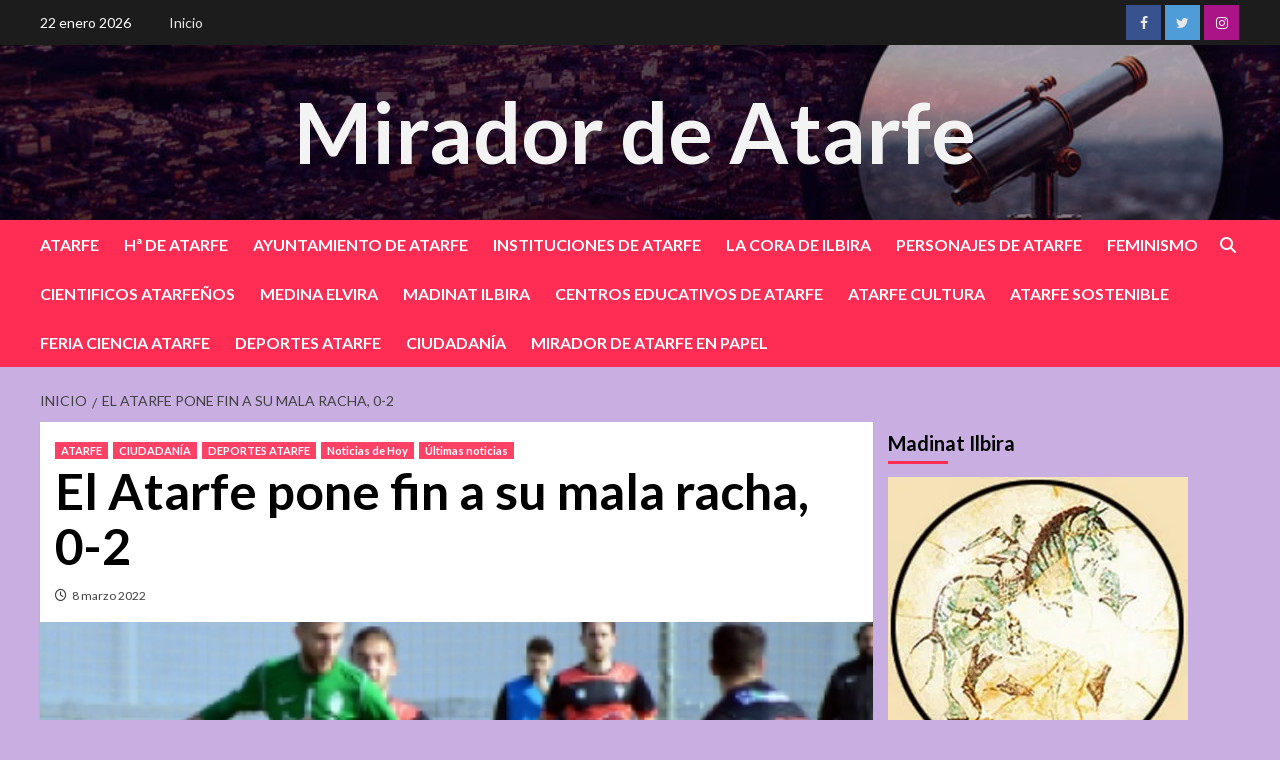

--- FILE ---
content_type: text/html; charset=UTF-8
request_url: https://miradordeatarfe.es/?p=52833
body_size: 68556
content:
<!doctype html>
<html lang="es">
<head>
    <meta charset="UTF-8">
    <meta name="viewport" content="width=device-width, initial-scale=1">
    <link rel="profile" href="http://gmpg.org/xfn/11">

    <title>El Atarfe pone fin a su mala racha, 0-2 &#8211; Mirador de Atarfe</title>
<meta name='robots' content='max-image-preview:large' />
	<style>img:is([sizes="auto" i], [sizes^="auto," i]) { contain-intrinsic-size: 3000px 1500px }</style>
	<link rel='dns-prefetch' href='//stats.wp.com' />
<link rel='dns-prefetch' href='//fonts.googleapis.com' />
<link rel='dns-prefetch' href='//widgets.wp.com' />
<link rel='dns-prefetch' href='//s0.wp.com' />
<link rel='dns-prefetch' href='//0.gravatar.com' />
<link rel='dns-prefetch' href='//1.gravatar.com' />
<link rel='dns-prefetch' href='//2.gravatar.com' />
<link rel='preconnect' href='//i0.wp.com' />
<link rel='preconnect' href='//c0.wp.com' />
<link rel="alternate" type="application/rss+xml" title="Mirador de Atarfe &raquo; Feed" href="https://miradordeatarfe.es/?feed=rss2" />
<link rel="alternate" type="application/rss+xml" title="Mirador de Atarfe &raquo; Feed de los comentarios" href="https://miradordeatarfe.es/?feed=comments-rss2" />
<script type="text/javascript">
/* <![CDATA[ */
window._wpemojiSettings = {"baseUrl":"https:\/\/s.w.org\/images\/core\/emoji\/16.0.1\/72x72\/","ext":".png","svgUrl":"https:\/\/s.w.org\/images\/core\/emoji\/16.0.1\/svg\/","svgExt":".svg","source":{"concatemoji":"https:\/\/miradordeatarfe.es\/wp-includes\/js\/wp-emoji-release.min.js?ver=6.8.2"}};
/*! This file is auto-generated */
!function(s,n){var o,i,e;function c(e){try{var t={supportTests:e,timestamp:(new Date).valueOf()};sessionStorage.setItem(o,JSON.stringify(t))}catch(e){}}function p(e,t,n){e.clearRect(0,0,e.canvas.width,e.canvas.height),e.fillText(t,0,0);var t=new Uint32Array(e.getImageData(0,0,e.canvas.width,e.canvas.height).data),a=(e.clearRect(0,0,e.canvas.width,e.canvas.height),e.fillText(n,0,0),new Uint32Array(e.getImageData(0,0,e.canvas.width,e.canvas.height).data));return t.every(function(e,t){return e===a[t]})}function u(e,t){e.clearRect(0,0,e.canvas.width,e.canvas.height),e.fillText(t,0,0);for(var n=e.getImageData(16,16,1,1),a=0;a<n.data.length;a++)if(0!==n.data[a])return!1;return!0}function f(e,t,n,a){switch(t){case"flag":return n(e,"\ud83c\udff3\ufe0f\u200d\u26a7\ufe0f","\ud83c\udff3\ufe0f\u200b\u26a7\ufe0f")?!1:!n(e,"\ud83c\udde8\ud83c\uddf6","\ud83c\udde8\u200b\ud83c\uddf6")&&!n(e,"\ud83c\udff4\udb40\udc67\udb40\udc62\udb40\udc65\udb40\udc6e\udb40\udc67\udb40\udc7f","\ud83c\udff4\u200b\udb40\udc67\u200b\udb40\udc62\u200b\udb40\udc65\u200b\udb40\udc6e\u200b\udb40\udc67\u200b\udb40\udc7f");case"emoji":return!a(e,"\ud83e\udedf")}return!1}function g(e,t,n,a){var r="undefined"!=typeof WorkerGlobalScope&&self instanceof WorkerGlobalScope?new OffscreenCanvas(300,150):s.createElement("canvas"),o=r.getContext("2d",{willReadFrequently:!0}),i=(o.textBaseline="top",o.font="600 32px Arial",{});return e.forEach(function(e){i[e]=t(o,e,n,a)}),i}function t(e){var t=s.createElement("script");t.src=e,t.defer=!0,s.head.appendChild(t)}"undefined"!=typeof Promise&&(o="wpEmojiSettingsSupports",i=["flag","emoji"],n.supports={everything:!0,everythingExceptFlag:!0},e=new Promise(function(e){s.addEventListener("DOMContentLoaded",e,{once:!0})}),new Promise(function(t){var n=function(){try{var e=JSON.parse(sessionStorage.getItem(o));if("object"==typeof e&&"number"==typeof e.timestamp&&(new Date).valueOf()<e.timestamp+604800&&"object"==typeof e.supportTests)return e.supportTests}catch(e){}return null}();if(!n){if("undefined"!=typeof Worker&&"undefined"!=typeof OffscreenCanvas&&"undefined"!=typeof URL&&URL.createObjectURL&&"undefined"!=typeof Blob)try{var e="postMessage("+g.toString()+"("+[JSON.stringify(i),f.toString(),p.toString(),u.toString()].join(",")+"));",a=new Blob([e],{type:"text/javascript"}),r=new Worker(URL.createObjectURL(a),{name:"wpTestEmojiSupports"});return void(r.onmessage=function(e){c(n=e.data),r.terminate(),t(n)})}catch(e){}c(n=g(i,f,p,u))}t(n)}).then(function(e){for(var t in e)n.supports[t]=e[t],n.supports.everything=n.supports.everything&&n.supports[t],"flag"!==t&&(n.supports.everythingExceptFlag=n.supports.everythingExceptFlag&&n.supports[t]);n.supports.everythingExceptFlag=n.supports.everythingExceptFlag&&!n.supports.flag,n.DOMReady=!1,n.readyCallback=function(){n.DOMReady=!0}}).then(function(){return e}).then(function(){var e;n.supports.everything||(n.readyCallback(),(e=n.source||{}).concatemoji?t(e.concatemoji):e.wpemoji&&e.twemoji&&(t(e.twemoji),t(e.wpemoji)))}))}((window,document),window._wpemojiSettings);
/* ]]> */
</script>
<style id='wp-emoji-styles-inline-css' type='text/css'>

	img.wp-smiley, img.emoji {
		display: inline !important;
		border: none !important;
		box-shadow: none !important;
		height: 1em !important;
		width: 1em !important;
		margin: 0 0.07em !important;
		vertical-align: -0.1em !important;
		background: none !important;
		padding: 0 !important;
	}
</style>
<link rel='stylesheet' id='wp-block-library-css' href='https://c0.wp.com/c/6.8.2/wp-includes/css/dist/block-library/style.min.css' type='text/css' media='all' />
<style id='classic-theme-styles-inline-css' type='text/css'>
/*! This file is auto-generated */
.wp-block-button__link{color:#fff;background-color:#32373c;border-radius:9999px;box-shadow:none;text-decoration:none;padding:calc(.667em + 2px) calc(1.333em + 2px);font-size:1.125em}.wp-block-file__button{background:#32373c;color:#fff;text-decoration:none}
</style>
<link rel='stylesheet' id='mediaelement-css' href='https://c0.wp.com/c/6.8.2/wp-includes/js/mediaelement/mediaelementplayer-legacy.min.css' type='text/css' media='all' />
<link rel='stylesheet' id='wp-mediaelement-css' href='https://c0.wp.com/c/6.8.2/wp-includes/js/mediaelement/wp-mediaelement.min.css' type='text/css' media='all' />
<style id='jetpack-sharing-buttons-style-inline-css' type='text/css'>
.jetpack-sharing-buttons__services-list{display:flex;flex-direction:row;flex-wrap:wrap;gap:0;list-style-type:none;margin:5px;padding:0}.jetpack-sharing-buttons__services-list.has-small-icon-size{font-size:12px}.jetpack-sharing-buttons__services-list.has-normal-icon-size{font-size:16px}.jetpack-sharing-buttons__services-list.has-large-icon-size{font-size:24px}.jetpack-sharing-buttons__services-list.has-huge-icon-size{font-size:36px}@media print{.jetpack-sharing-buttons__services-list{display:none!important}}.editor-styles-wrapper .wp-block-jetpack-sharing-buttons{gap:0;padding-inline-start:0}ul.jetpack-sharing-buttons__services-list.has-background{padding:1.25em 2.375em}
</style>
<style id='global-styles-inline-css' type='text/css'>
:root{--wp--preset--aspect-ratio--square: 1;--wp--preset--aspect-ratio--4-3: 4/3;--wp--preset--aspect-ratio--3-4: 3/4;--wp--preset--aspect-ratio--3-2: 3/2;--wp--preset--aspect-ratio--2-3: 2/3;--wp--preset--aspect-ratio--16-9: 16/9;--wp--preset--aspect-ratio--9-16: 9/16;--wp--preset--color--black: #000000;--wp--preset--color--cyan-bluish-gray: #abb8c3;--wp--preset--color--white: #ffffff;--wp--preset--color--pale-pink: #f78da7;--wp--preset--color--vivid-red: #cf2e2e;--wp--preset--color--luminous-vivid-orange: #ff6900;--wp--preset--color--luminous-vivid-amber: #fcb900;--wp--preset--color--light-green-cyan: #7bdcb5;--wp--preset--color--vivid-green-cyan: #00d084;--wp--preset--color--pale-cyan-blue: #8ed1fc;--wp--preset--color--vivid-cyan-blue: #0693e3;--wp--preset--color--vivid-purple: #9b51e0;--wp--preset--gradient--vivid-cyan-blue-to-vivid-purple: linear-gradient(135deg,rgba(6,147,227,1) 0%,rgb(155,81,224) 100%);--wp--preset--gradient--light-green-cyan-to-vivid-green-cyan: linear-gradient(135deg,rgb(122,220,180) 0%,rgb(0,208,130) 100%);--wp--preset--gradient--luminous-vivid-amber-to-luminous-vivid-orange: linear-gradient(135deg,rgba(252,185,0,1) 0%,rgba(255,105,0,1) 100%);--wp--preset--gradient--luminous-vivid-orange-to-vivid-red: linear-gradient(135deg,rgba(255,105,0,1) 0%,rgb(207,46,46) 100%);--wp--preset--gradient--very-light-gray-to-cyan-bluish-gray: linear-gradient(135deg,rgb(238,238,238) 0%,rgb(169,184,195) 100%);--wp--preset--gradient--cool-to-warm-spectrum: linear-gradient(135deg,rgb(74,234,220) 0%,rgb(151,120,209) 20%,rgb(207,42,186) 40%,rgb(238,44,130) 60%,rgb(251,105,98) 80%,rgb(254,248,76) 100%);--wp--preset--gradient--blush-light-purple: linear-gradient(135deg,rgb(255,206,236) 0%,rgb(152,150,240) 100%);--wp--preset--gradient--blush-bordeaux: linear-gradient(135deg,rgb(254,205,165) 0%,rgb(254,45,45) 50%,rgb(107,0,62) 100%);--wp--preset--gradient--luminous-dusk: linear-gradient(135deg,rgb(255,203,112) 0%,rgb(199,81,192) 50%,rgb(65,88,208) 100%);--wp--preset--gradient--pale-ocean: linear-gradient(135deg,rgb(255,245,203) 0%,rgb(182,227,212) 50%,rgb(51,167,181) 100%);--wp--preset--gradient--electric-grass: linear-gradient(135deg,rgb(202,248,128) 0%,rgb(113,206,126) 100%);--wp--preset--gradient--midnight: linear-gradient(135deg,rgb(2,3,129) 0%,rgb(40,116,252) 100%);--wp--preset--font-size--small: 13px;--wp--preset--font-size--medium: 20px;--wp--preset--font-size--large: 36px;--wp--preset--font-size--x-large: 42px;--wp--preset--spacing--20: 0.44rem;--wp--preset--spacing--30: 0.67rem;--wp--preset--spacing--40: 1rem;--wp--preset--spacing--50: 1.5rem;--wp--preset--spacing--60: 2.25rem;--wp--preset--spacing--70: 3.38rem;--wp--preset--spacing--80: 5.06rem;--wp--preset--shadow--natural: 6px 6px 9px rgba(0, 0, 0, 0.2);--wp--preset--shadow--deep: 12px 12px 50px rgba(0, 0, 0, 0.4);--wp--preset--shadow--sharp: 6px 6px 0px rgba(0, 0, 0, 0.2);--wp--preset--shadow--outlined: 6px 6px 0px -3px rgba(255, 255, 255, 1), 6px 6px rgba(0, 0, 0, 1);--wp--preset--shadow--crisp: 6px 6px 0px rgba(0, 0, 0, 1);}:where(.is-layout-flex){gap: 0.5em;}:where(.is-layout-grid){gap: 0.5em;}body .is-layout-flex{display: flex;}.is-layout-flex{flex-wrap: wrap;align-items: center;}.is-layout-flex > :is(*, div){margin: 0;}body .is-layout-grid{display: grid;}.is-layout-grid > :is(*, div){margin: 0;}:where(.wp-block-columns.is-layout-flex){gap: 2em;}:where(.wp-block-columns.is-layout-grid){gap: 2em;}:where(.wp-block-post-template.is-layout-flex){gap: 1.25em;}:where(.wp-block-post-template.is-layout-grid){gap: 1.25em;}.has-black-color{color: var(--wp--preset--color--black) !important;}.has-cyan-bluish-gray-color{color: var(--wp--preset--color--cyan-bluish-gray) !important;}.has-white-color{color: var(--wp--preset--color--white) !important;}.has-pale-pink-color{color: var(--wp--preset--color--pale-pink) !important;}.has-vivid-red-color{color: var(--wp--preset--color--vivid-red) !important;}.has-luminous-vivid-orange-color{color: var(--wp--preset--color--luminous-vivid-orange) !important;}.has-luminous-vivid-amber-color{color: var(--wp--preset--color--luminous-vivid-amber) !important;}.has-light-green-cyan-color{color: var(--wp--preset--color--light-green-cyan) !important;}.has-vivid-green-cyan-color{color: var(--wp--preset--color--vivid-green-cyan) !important;}.has-pale-cyan-blue-color{color: var(--wp--preset--color--pale-cyan-blue) !important;}.has-vivid-cyan-blue-color{color: var(--wp--preset--color--vivid-cyan-blue) !important;}.has-vivid-purple-color{color: var(--wp--preset--color--vivid-purple) !important;}.has-black-background-color{background-color: var(--wp--preset--color--black) !important;}.has-cyan-bluish-gray-background-color{background-color: var(--wp--preset--color--cyan-bluish-gray) !important;}.has-white-background-color{background-color: var(--wp--preset--color--white) !important;}.has-pale-pink-background-color{background-color: var(--wp--preset--color--pale-pink) !important;}.has-vivid-red-background-color{background-color: var(--wp--preset--color--vivid-red) !important;}.has-luminous-vivid-orange-background-color{background-color: var(--wp--preset--color--luminous-vivid-orange) !important;}.has-luminous-vivid-amber-background-color{background-color: var(--wp--preset--color--luminous-vivid-amber) !important;}.has-light-green-cyan-background-color{background-color: var(--wp--preset--color--light-green-cyan) !important;}.has-vivid-green-cyan-background-color{background-color: var(--wp--preset--color--vivid-green-cyan) !important;}.has-pale-cyan-blue-background-color{background-color: var(--wp--preset--color--pale-cyan-blue) !important;}.has-vivid-cyan-blue-background-color{background-color: var(--wp--preset--color--vivid-cyan-blue) !important;}.has-vivid-purple-background-color{background-color: var(--wp--preset--color--vivid-purple) !important;}.has-black-border-color{border-color: var(--wp--preset--color--black) !important;}.has-cyan-bluish-gray-border-color{border-color: var(--wp--preset--color--cyan-bluish-gray) !important;}.has-white-border-color{border-color: var(--wp--preset--color--white) !important;}.has-pale-pink-border-color{border-color: var(--wp--preset--color--pale-pink) !important;}.has-vivid-red-border-color{border-color: var(--wp--preset--color--vivid-red) !important;}.has-luminous-vivid-orange-border-color{border-color: var(--wp--preset--color--luminous-vivid-orange) !important;}.has-luminous-vivid-amber-border-color{border-color: var(--wp--preset--color--luminous-vivid-amber) !important;}.has-light-green-cyan-border-color{border-color: var(--wp--preset--color--light-green-cyan) !important;}.has-vivid-green-cyan-border-color{border-color: var(--wp--preset--color--vivid-green-cyan) !important;}.has-pale-cyan-blue-border-color{border-color: var(--wp--preset--color--pale-cyan-blue) !important;}.has-vivid-cyan-blue-border-color{border-color: var(--wp--preset--color--vivid-cyan-blue) !important;}.has-vivid-purple-border-color{border-color: var(--wp--preset--color--vivid-purple) !important;}.has-vivid-cyan-blue-to-vivid-purple-gradient-background{background: var(--wp--preset--gradient--vivid-cyan-blue-to-vivid-purple) !important;}.has-light-green-cyan-to-vivid-green-cyan-gradient-background{background: var(--wp--preset--gradient--light-green-cyan-to-vivid-green-cyan) !important;}.has-luminous-vivid-amber-to-luminous-vivid-orange-gradient-background{background: var(--wp--preset--gradient--luminous-vivid-amber-to-luminous-vivid-orange) !important;}.has-luminous-vivid-orange-to-vivid-red-gradient-background{background: var(--wp--preset--gradient--luminous-vivid-orange-to-vivid-red) !important;}.has-very-light-gray-to-cyan-bluish-gray-gradient-background{background: var(--wp--preset--gradient--very-light-gray-to-cyan-bluish-gray) !important;}.has-cool-to-warm-spectrum-gradient-background{background: var(--wp--preset--gradient--cool-to-warm-spectrum) !important;}.has-blush-light-purple-gradient-background{background: var(--wp--preset--gradient--blush-light-purple) !important;}.has-blush-bordeaux-gradient-background{background: var(--wp--preset--gradient--blush-bordeaux) !important;}.has-luminous-dusk-gradient-background{background: var(--wp--preset--gradient--luminous-dusk) !important;}.has-pale-ocean-gradient-background{background: var(--wp--preset--gradient--pale-ocean) !important;}.has-electric-grass-gradient-background{background: var(--wp--preset--gradient--electric-grass) !important;}.has-midnight-gradient-background{background: var(--wp--preset--gradient--midnight) !important;}.has-small-font-size{font-size: var(--wp--preset--font-size--small) !important;}.has-medium-font-size{font-size: var(--wp--preset--font-size--medium) !important;}.has-large-font-size{font-size: var(--wp--preset--font-size--large) !important;}.has-x-large-font-size{font-size: var(--wp--preset--font-size--x-large) !important;}
:where(.wp-block-post-template.is-layout-flex){gap: 1.25em;}:where(.wp-block-post-template.is-layout-grid){gap: 1.25em;}
:where(.wp-block-columns.is-layout-flex){gap: 2em;}:where(.wp-block-columns.is-layout-grid){gap: 2em;}
:root :where(.wp-block-pullquote){font-size: 1.5em;line-height: 1.6;}
</style>
<link rel='stylesheet' id='wp-components-css' href='https://c0.wp.com/c/6.8.2/wp-includes/css/dist/components/style.min.css' type='text/css' media='all' />
<link rel='stylesheet' id='godaddy-styles-css' href='https://miradordeatarfe.es/wp-content/plugins/coblocks/includes/Dependencies/GoDaddy/Styles/build/latest.css?ver=2.0.2' type='text/css' media='all' />
<link rel='stylesheet' id='newsback-google-fonts-css' href='https://fonts.googleapis.com/css?family=Lato:400,300,400italic,900,700' type='text/css' media='all' />
<link rel='stylesheet' id='bootstrap-css' href='https://miradordeatarfe.es/wp-content/themes/covernews/assets/bootstrap/css/bootstrap.min.css?ver=6.8.2' type='text/css' media='all' />
<link rel='stylesheet' id='covernews-style-css' href='https://miradordeatarfe.es/wp-content/themes/covernews/style.css?ver=6.8.2' type='text/css' media='all' />
<link rel='stylesheet' id='newsback-css' href='https://miradordeatarfe.es/wp-content/themes/newsback/style.css?ver=1.0.3' type='text/css' media='all' />
<link rel='stylesheet' id='covernews-icons-css' href='https://miradordeatarfe.es/wp-content/themes/covernews/assets/covernews-icons/style.css?ver=6.8.2' type='text/css' media='all' />
<link rel='stylesheet' id='covernews-google-fonts-css' href='https://fonts.googleapis.com/css?family=Source%20Sans%20Pro:400,700|Lato:400,700&#038;subset=latin,latin-ext' type='text/css' media='all' />
<link rel='stylesheet' id='jetpack_likes-css' href='https://c0.wp.com/p/jetpack/14.9.1/modules/likes/style.css' type='text/css' media='all' />
<link rel='stylesheet' id='sharedaddy-css' href='https://c0.wp.com/p/jetpack/14.9.1/modules/sharedaddy/sharing.css' type='text/css' media='all' />
<link rel='stylesheet' id='social-logos-css' href='https://c0.wp.com/p/jetpack/14.9.1/_inc/social-logos/social-logos.min.css' type='text/css' media='all' />
<script type="text/javascript" src="https://c0.wp.com/c/6.8.2/wp-includes/js/jquery/jquery.min.js" id="jquery-core-js"></script>
<script type="text/javascript" src="https://c0.wp.com/c/6.8.2/wp-includes/js/jquery/jquery-migrate.min.js" id="jquery-migrate-js"></script>
<link rel="https://api.w.org/" href="https://miradordeatarfe.es/index.php?rest_route=/" /><link rel="alternate" title="JSON" type="application/json" href="https://miradordeatarfe.es/index.php?rest_route=/wp/v2/posts/52833" /><link rel="EditURI" type="application/rsd+xml" title="RSD" href="https://miradordeatarfe.es/xmlrpc.php?rsd" />
<meta name="generator" content="WordPress 6.8.2" />
<link rel="canonical" href="https://miradordeatarfe.es/?p=52833" />
<link rel='shortlink' href='https://miradordeatarfe.es/?p=52833' />
<link rel="alternate" title="oEmbed (JSON)" type="application/json+oembed" href="https://miradordeatarfe.es/index.php?rest_route=%2Foembed%2F1.0%2Fembed&#038;url=https%3A%2F%2Fmiradordeatarfe.es%2F%3Fp%3D52833" />
<link rel="alternate" title="oEmbed (XML)" type="text/xml+oembed" href="https://miradordeatarfe.es/index.php?rest_route=%2Foembed%2F1.0%2Fembed&#038;url=https%3A%2F%2Fmiradordeatarfe.es%2F%3Fp%3D52833&#038;format=xml" />
	<style>img#wpstats{display:none}</style>
		        <style type="text/css">
                        body .masthead-banner.data-bg:before {
                background: rgba(0,0,0,0);
            }
                        .site-title a,
            .site-header .site-branding .site-title a:visited,
            .site-header .site-branding .site-title a:hover,
            .site-description {
                color: #f3f3f3;
            }

            .site-branding .site-title {
                font-size: 84px;
            }

            @media only screen and (max-width: 640px) {
                .header-layout-3 .site-header .site-branding .site-title,
                .site-branding .site-title {
                    font-size: 60px;

                }
              }   

           @media only screen and (max-width: 375px) {
               .header-layout-3 .site-header .site-branding .site-title,
               .site-branding .site-title {
                        font-size: 50px;

                    }
                }
                
                    @media (min-width: 768px){
            .elementor-default .elementor-section.elementor-section-full_width > .elementor-container,
            .elementor-page .elementor-section.elementor-section-full_width > .elementor-container,
            .elementor-default .elementor-section.elementor-section-boxed > .elementor-container,
            .elementor-page .elementor-section.elementor-section-boxed > .elementor-container {
                max-width: 730px;
            }
        }
        @media (min-width: 992px){
            .elementor-default .elementor-section.elementor-section-full_width > .elementor-container,
            .elementor-page .elementor-section.elementor-section-full_width > .elementor-container,
            .elementor-default .elementor-section.elementor-section-boxed > .elementor-container,
            .elementor-page .elementor-section.elementor-section-boxed > .elementor-container {
                max-width: 950px;
            }
        }
        @media only screen and (min-width: 1401px){
            .elementor-default .elementor-section.elementor-section-full_width > .elementor-container,
            .elementor-page .elementor-section.elementor-section-full_width > .elementor-container,
            .elementor-default .elementor-section.elementor-section-boxed > .elementor-container,
            .elementor-page .elementor-section.elementor-section-boxed > .elementor-container {
                max-width: 1180px;
            }
        }
        @media only screen and (min-width: 1200px) and (max-width: 1400px){
            .elementor-default .elementor-section.elementor-section-full_width > .elementor-container,
            .elementor-page .elementor-section.elementor-section-full_width > .elementor-container,
            .elementor-default .elementor-section.elementor-section-boxed > .elementor-container,
            .elementor-page .elementor-section.elementor-section-boxed > .elementor-container {
                max-width: 1160px;
            }
        }
        @media (min-width: 1680px){            
            .elementor-default .elementor-section.elementor-section-full_width > .elementor-container,
            .elementor-page .elementor-section.elementor-section-full_width > .elementor-container,
            .elementor-default .elementor-section.elementor-section-boxed > .elementor-container,
            .elementor-page .elementor-section.elementor-section-boxed > .elementor-container {
                max-width: 1580px;
            }
        }
        
        .align-content-left .elementor-section-stretched,
        .align-content-right .elementor-section-stretched {
            max-width: 100%;
            left: 0 !important;
        }


        </style>
        <style type="text/css" id="custom-background-css">
body.custom-background { background-color: #c9aee2; }
</style>
	
<!-- Jetpack Open Graph Tags -->
<meta property="og:type" content="article" />
<meta property="og:title" content="El Atarfe pone fin a su mala racha, 0-2" />
<meta property="og:url" content="https://miradordeatarfe.es/?p=52833" />
<meta property="og:description" content="Los atarfeños derrotaron justamente a La Cañada y respiran en la tabla clasificatoria Victoria balsámica la conseguida por el Atarfe Industrial en la visita a La Cañada. Lo atarfeños llegaron a tie…" />
<meta property="article:published_time" content="2022-03-08T07:02:51+00:00" />
<meta property="article:modified_time" content="2022-03-07T19:33:11+00:00" />
<meta property="og:site_name" content="Mirador de Atarfe" />
<meta property="og:image" content="https://s0.wp.com/i/blank.jpg" />
<meta property="og:image:width" content="200" />
<meta property="og:image:height" content="200" />
<meta property="og:image:alt" content="" />
<meta property="og:locale" content="es_ES" />
<meta name="twitter:text:title" content="El Atarfe pone fin a su mala racha, 0-2" />
<meta name="twitter:image" content="https://i0.wp.com/miradordeatarfe.es/wp-content/uploads/2022/03/imagen47236_0_portada.jpg?fit=375%2C180&#038;ssl=1&#038;w=640" />
<meta name="twitter:card" content="summary_large_image" />

<!-- End Jetpack Open Graph Tags -->
</head>

<body class="wp-singular post-template-default single single-post postid-52833 single-format-standard custom-background wp-embed-responsive wp-theme-covernews wp-child-theme-newsback default-content-layout scrollup-sticky-header aft-sticky-header aft-sticky-sidebar default aft-main-banner-slider-editors-picks-trending single-content-mode-default header-image-default align-content-left aft-and">


<div id="page" class="site">
    <a class="skip-link screen-reader-text" href="#content">Saltar al contenido</a>

<div class="header-layout-3">
            <div class="top-masthead">

            <div class="container">
                <div class="row">
                                            <div class="col-xs-12 col-sm-12 col-md-8 device-center">
                                                            <span class="topbar-date">
                                    22 enero 2026                                </span>

                            
                            <div class="top-navigation"><ul id="top-menu" class="menu"><li id="menu-item-64148" class="menu-item menu-item-type-post_type menu-item-object-page menu-item-home menu-item-64148"><a href="https://miradordeatarfe.es/">Inicio</a></li>
</ul></div>                        </div>
                                                                <div class="col-xs-12 col-sm-12 col-md-4 pull-right">
                            <div class="social-navigation"><ul id="social-menu" class="menu"><li id="menu-item-64069" class="menu-item menu-item-type-custom menu-item-object-custom menu-item-64069"><a href="https://www.facebook.com/elmiradordeatarfe/"><span class="screen-reader-text">Facebook</span></a></li>
<li id="menu-item-64070" class="menu-item menu-item-type-custom menu-item-object-custom menu-item-64070"><a href="https://twitter.com/miradordeatarfe"><span class="screen-reader-text">Twitter</span></a></li>
<li id="menu-item-64072" class="menu-item menu-item-type-custom menu-item-object-custom menu-item-64072"><a href="https://instagram.com/miradordeatarfe"><span class="screen-reader-text">Instagram</span></a></li>
</ul></div>                        </div>
                                    </div>
            </div>
        </div> <!--    Topbar Ends-->
        <header id="masthead" class="site-header">
                <div class="masthead-banner data-bg" data-background="https://miradordeatarfe.es/wp-content/uploads/2023/10/Banner_principal_Mirador_.jpg">
            <div class="container">
                <div class="row">
                    <div class="col-md-12">
                        <div class="site-branding">
                                                            <p class="site-title font-family-1">
                                    <a href="https://miradordeatarfe.es/" rel="home">Mirador de Atarfe</a>
                                </p>
                            
                                                    </div>
                    </div>
                    <div class="col-md-12">
                                            </div>
                </div>
            </div>
        </div>
        <nav id="site-navigation" class="main-navigation">
            <div class="container">
                <div class="row">
                    <div class="kol-12">
                        <div class="navigation-container">
                            <div class="main-navigation-container-items-wrapper">
                                <span class="toggle-menu" aria-controls="primary-menu" aria-expanded="false">
                                    <a href="javascript:void(0)" class="aft-void-menu">
                                        <span class="screen-reader-text">Menú principal</span>
                                        <i class="ham"></i>
                                    </a>
                                </span>
                                <span class="af-mobile-site-title-wrap">
                                                                        <p class="site-title font-family-1">
                                        <a href="https://miradordeatarfe.es/" rel="home">Mirador de Atarfe</a>
                                    </p>
                                </span>
                                <div class="menu main-menu"><ul id="primary-menu" class="menu"><li id="menu-item-36818" class="menu-item menu-item-type-taxonomy menu-item-object-category current-post-ancestor current-menu-parent current-post-parent menu-item-36818"><a href="https://miradordeatarfe.es/?cat=2">ATARFE</a></li>
<li id="menu-item-36603" class="menu-item menu-item-type-taxonomy menu-item-object-category menu-item-36603"><a href="https://miradordeatarfe.es/?cat=1225">Hª DE ATARFE</a></li>
<li id="menu-item-72602" class="menu-item menu-item-type-taxonomy menu-item-object-post_tag menu-item-72602"><a href="https://miradordeatarfe.es/?tag=ayuntamiento-de-atarfe">AYUNTAMIENTO DE ATARFE</a></li>
<li id="menu-item-72601" class="menu-item menu-item-type-taxonomy menu-item-object-category menu-item-72601"><a href="https://miradordeatarfe.es/?cat=186">INSTITUCIONES DE ATARFE</a></li>
<li id="menu-item-64164" class="menu-item menu-item-type-taxonomy menu-item-object-category menu-item-64164"><a href="https://miradordeatarfe.es/?cat=9029">LA CORA DE ILBIRA</a></li>
<li id="menu-item-36605" class="menu-item menu-item-type-taxonomy menu-item-object-category menu-item-36605"><a href="https://miradordeatarfe.es/?cat=6539">PERSONAJES DE ATARFE</a></li>
<li id="menu-item-36821" class="menu-item menu-item-type-taxonomy menu-item-object-category menu-item-36821"><a href="https://miradordeatarfe.es/?cat=14">FEMINISMO</a></li>
<li id="menu-item-64322" class="menu-item menu-item-type-taxonomy menu-item-object-category menu-item-64322"><a href="https://miradordeatarfe.es/?cat=9597">CIENTIFICOS ATARFEÑOS</a></li>
<li id="menu-item-64304" class="menu-item menu-item-type-taxonomy menu-item-object-category menu-item-64304"><a href="https://miradordeatarfe.es/?cat=10431">MEDINA ELVIRA</a></li>
<li id="menu-item-64177" class="menu-item menu-item-type-taxonomy menu-item-object-category menu-item-64177"><a href="https://miradordeatarfe.es/?cat=5359">MADINAT ILBIRA</a></li>
<li id="menu-item-36602" class="menu-item menu-item-type-taxonomy menu-item-object-category menu-item-36602"><a href="https://miradordeatarfe.es/?cat=187">CENTROS EDUCATIVOS DE ATARFE</a></li>
<li id="menu-item-36823" class="menu-item menu-item-type-taxonomy menu-item-object-category menu-item-36823"><a href="https://miradordeatarfe.es/?cat=12">ATARFE CULTURA</a></li>
<li id="menu-item-42721" class="menu-item menu-item-type-taxonomy menu-item-object-category menu-item-42721"><a href="https://miradordeatarfe.es/?cat=7725">ATARFE SOSTENIBLE</a></li>
<li id="menu-item-64166" class="menu-item menu-item-type-taxonomy menu-item-object-category menu-item-64166"><a href="https://miradordeatarfe.es/?cat=10778">FERIA CIENCIA ATARFE</a></li>
<li id="menu-item-36824" class="menu-item menu-item-type-taxonomy menu-item-object-category current-post-ancestor current-menu-parent current-post-parent menu-item-36824"><a href="https://miradordeatarfe.es/?cat=182">DEPORTES ATARFE</a></li>
<li id="menu-item-66468" class="menu-item menu-item-type-taxonomy menu-item-object-category current-post-ancestor current-menu-parent current-post-parent menu-item-66468"><a href="https://miradordeatarfe.es/?cat=1161">CIUDADANÍA</a></li>
<li id="menu-item-64302" class="menu-item menu-item-type-taxonomy menu-item-object-category menu-item-64302"><a href="https://miradordeatarfe.es/?cat=6926">MIRADOR DE ATARFE EN PAPEL</a></li>
</ul></div>                            </div>
                            <div class="cart-search">

                                <div class="af-search-wrap">
                                    <div class="search-overlay">
                                        <a href="#" title="Search" class="search-icon">
                                            <i class="fa fa-search"></i>
                                        </a>
                                        <div class="af-search-form">
                                            <form role="search" method="get" class="search-form" action="https://miradordeatarfe.es/">
				<label>
					<span class="screen-reader-text">Buscar:</span>
					<input type="search" class="search-field" placeholder="Buscar &hellip;" value="" name="s" />
				</label>
				<input type="submit" class="search-submit" value="Buscar" />
			</form>                                        </div>
                                    </div>
                                </div>
                            </div>


                        </div>
                    </div>
                </div>
            </div>
        </nav>
    </header>


</div>



    <div id="content" class="container">
        <div class="em-breadcrumbs font-family-1 covernews-breadcrumbs">
            <div class="row">
                <div role="navigation" aria-label="Migas de pan" class="breadcrumb-trail breadcrumbs" itemprop="breadcrumb"><ul class="trail-items" itemscope itemtype="http://schema.org/BreadcrumbList"><meta name="numberOfItems" content="2" /><meta name="itemListOrder" content="Ascending" /><li itemprop="itemListElement" itemscope itemtype="http://schema.org/ListItem" class="trail-item trail-begin"><a href="https://miradordeatarfe.es" rel="home" itemprop="item"><span itemprop="name">Inicio</span></a><meta itemprop="position" content="1" /></li><li itemprop="itemListElement" itemscope itemtype="http://schema.org/ListItem" class="trail-item trail-end"><a href="https://miradordeatarfe.es/?p=52833" itemprop="item"><span itemprop="name">El Atarfe pone fin a su mala racha, 0-2</span></a><meta itemprop="position" content="2" /></li></ul></div>            </div>
        </div>
                <div class="section-block-upper row">
                <div id="primary" class="content-area">
                    <main id="main" class="site-main">

                                                    <article id="post-52833" class="af-single-article post-52833 post type-post status-publish format-standard has-post-thumbnail hentry category-atarfe category-ciudadania category-deportes category-noticias-de-hoy category-ultimas-noticias tag-atarfe tag-atarfe-industrial-c-f tag-deportes tag-futbol">
                                <div class="entry-content-wrap">
                                    <header class="entry-header">

    <div class="header-details-wrapper">
        <div class="entry-header-details">
                            <div class="figure-categories figure-categories-bg">
                                        <ul class="cat-links"><li class="meta-category">
                             <a class="covernews-categories category-color-1" href="https://miradordeatarfe.es/?cat=2" alt="Ver todas las publicaciones en ATARFE"> 
                                 ATARFE
                             </a>
                        </li><li class="meta-category">
                             <a class="covernews-categories category-color-1" href="https://miradordeatarfe.es/?cat=1161" alt="Ver todas las publicaciones en CIUDADANÍA"> 
                                 CIUDADANÍA
                             </a>
                        </li><li class="meta-category">
                             <a class="covernews-categories category-color-1" href="https://miradordeatarfe.es/?cat=182" alt="Ver todas las publicaciones en DEPORTES ATARFE"> 
                                 DEPORTES ATARFE
                             </a>
                        </li><li class="meta-category">
                             <a class="covernews-categories category-color-1" href="https://miradordeatarfe.es/?cat=44" alt="Ver todas las publicaciones en Noticias de Hoy"> 
                                 Noticias de Hoy
                             </a>
                        </li><li class="meta-category">
                             <a class="covernews-categories category-color-1" href="https://miradordeatarfe.es/?cat=15" alt="Ver todas las publicaciones en Últimas noticias"> 
                                 Últimas noticias
                             </a>
                        </li></ul>                </div>
                        <h1 class="entry-title">El Atarfe pone fin a su mala racha, 0-2</h1>
            
                
        <span class="author-links">
           
                         <span class="item-metadata posts-date">
    <i class="far fa-clock"></i>
    <a href="https://miradordeatarfe.es/?m=202203"> 
        8 marzo 2022        </a>
</span>
                </span>
                        

                    </div>
    </div>

        <div class="aft-post-thumbnail-wrapper">    
                    <div class="post-thumbnail full-width-image">
                    <img width="375" height="180" src="https://i0.wp.com/miradordeatarfe.es/wp-content/uploads/2022/03/imagen47236_0_portada.jpg?fit=375%2C180&amp;ssl=1" class="attachment-large size-large wp-post-image" alt="" decoding="async" fetchpriority="high" srcset="https://i0.wp.com/miradordeatarfe.es/wp-content/uploads/2022/03/imagen47236_0_portada.jpg?w=375&amp;ssl=1 375w, https://i0.wp.com/miradordeatarfe.es/wp-content/uploads/2022/03/imagen47236_0_portada.jpg?resize=300%2C144&amp;ssl=1 300w" sizes="(max-width: 375px) 100vw, 375px" />                </div>
            
                </div>
    </header><!-- .entry-header -->                                    

    <div class="entry-content">
        <div id="columna1y2portada">
<div class="bloque_short">
<h4 style="text-align: justify;">Los atarfeños derrotaron justamente a La Cañada y respiran en la tabla clasificatoria</h4>
<p style="text-align: justify;">Victoria balsámica la conseguida por el Atarfe Industrial en la visita a La Cañada. Lo atarfeños llegaron a tierras almerienses en una mala racha de resultados tras acumular cinco jornadas sin nganar que les había hecho acercarse peligrosamente a la zona baja. El equipo dirigido por Jesús Sierra sacó su mejor versión y se llevó la victoria por 0-2 ante La Cañada, un equipo almeriense que a pesar de que está en zona de descenso llevaba una línea ascendente. </p>
<p style="text-align: justify;">En el primer tiempo salió mejor La Cañada Atlético que se aprovechó de un timorato Atarfe que viajó con muchas bajas a tierras almerienses. Los primeros veinte minutos fueron de dominio almeriense. Pero a partir de ese minuto 20 el Atarfe se rehízo y se shizo con el control y el dominio del partido. Los atarfeños buscaron el gol antes del descanso pero no llegó y se se llegó al intermedio con la igualada a cero </p>
<p style="text-align: justify;">En la segunda mitad el Atarfe siguió mandando en el partido y se fue a por la victoria y la consiguió gracias a dos goles de su fichaje estrella en el mercado de invierno, Nacho Buil. El futbolista madrileño marcó los dos goles de la victoria del conjunto atarfeño en los minutos 65 y 77. El Atarfe controló el partido tras la ventaja adquirida y pudo volver a celebrar un triunfo cinco jornadas después. </p>
<p style="text-align: justify;"><strong>UCD LA CAÑADA ATLÉTICO:</strong> Fran, García, Padilla, Joselu, Vargas (Cristian, 78’), Barkia, Adri Nágera, Piedra (Córdoba, 36’), Álvaro Cruz, Michel (José María, 81’) e Ivi (Juan Bautista, 74’). </p>
<p style="text-align: justify;"><strong>ATARFE INDUSTRIAL:</strong> Darío, Najib, Marcos Toro (Pablo Jambrina, 82’), Antonio Miguel, Pichel, Moleón, Castillo, Juanma, Diego (Juanma Jiménez, 68’), Nacho Buil, Álex Ortega (Dani, 72’). </p>
<p style="text-align: justify;"><strong>GOLES: </strong>0-1 (65’) Nacho Buil. 0-2 (77’) Nacho Buil. </p>
<p style="text-align: justify;"><strong>ÁRBITRO:</strong> Haserfaty de Buyser (Málaga). Amonestó a los locales Barkia, Vargas, Álvaro Cruz y Michel y a los visitantes Diego, Álex Ortega, Ángel y Adri Vegas. </p>
<p style="text-align: justify;"><strong>INCIDENCIAS:</strong> Encuentro disputado en la Ciudad Deportiva La Cañada ante un centenar de espectadores. </p>
<p style="text-align: justify;"><img data-recalc-dims="1" decoding="async" src="https://i0.wp.com/i.ibb.co/Xzmqw9n/PSX-20220306-194632.jpg?w=640&#038;ssl=1" alt="" /></p>
<div class="vermas">FOTO: Nacho Buil hizo los dos goles del Atarfe (J. PALMA / ARCHIVO)</div>
<div>https://www.granadaenjuego.com/atarfe-industrial-</div>
</div>
</div>
<div class="sharedaddy sd-sharing-enabled"><div class="robots-nocontent sd-block sd-social sd-social-icon sd-sharing"><h3 class="sd-title">Comparte esto:</h3><div class="sd-content"><ul><li class="share-facebook"><a rel="nofollow noopener noreferrer"
				data-shared="sharing-facebook-52833"
				class="share-facebook sd-button share-icon no-text"
				href="https://miradordeatarfe.es/?p=52833&#038;share=facebook"
				target="_blank"
				aria-labelledby="sharing-facebook-52833"
				>
				<span id="sharing-facebook-52833" hidden>Haz clic para compartir en Facebook (Se abre en una ventana nueva)</span>
				<span>Facebook</span>
			</a></li><li class="share-x"><a rel="nofollow noopener noreferrer"
				data-shared="sharing-x-52833"
				class="share-x sd-button share-icon no-text"
				href="https://miradordeatarfe.es/?p=52833&#038;share=x"
				target="_blank"
				aria-labelledby="sharing-x-52833"
				>
				<span id="sharing-x-52833" hidden>Haz clic para compartir en X (Se abre en una ventana nueva)</span>
				<span>X</span>
			</a></li><li class="share-end"></li></ul></div></div></div><div class='sharedaddy sd-block sd-like jetpack-likes-widget-wrapper jetpack-likes-widget-unloaded' id='like-post-wrapper-62077785-52833-6971772ce6d1f' data-src='https://widgets.wp.com/likes/?ver=14.9.1#blog_id=62077785&amp;post_id=52833&amp;origin=miradordeatarfe.es&amp;obj_id=62077785-52833-6971772ce6d1f' data-name='like-post-frame-62077785-52833-6971772ce6d1f' data-title='Me gusta o Compartir'><h3 class="sd-title">Me gusta esto:</h3><div class='likes-widget-placeholder post-likes-widget-placeholder' style='height: 55px;'><span class='button'><span>Me gusta</span></span> <span class="loading">Cargando...</span></div><span class='sd-text-color'></span><a class='sd-link-color'></a></div>                    <div class="post-item-metadata entry-meta">
                            </div>
               
                    </div><!-- .entry-content -->


                                </div>
                                
<div class="promotionspace enable-promotionspace">
    <div class="em-reated-posts  col-ten">
        <div class="row">
                                <h3 class="related-title">
                        Más historias                    </h3>
                                <div class="row">
                                            <div class="col-sm-4 latest-posts-grid" data-mh="latest-posts-grid">
                            <div class="spotlight-post">
                                <figure class="categorised-article inside-img">
                                    <div class="categorised-article-wrapper">
                                        <div class="data-bg-hover data-bg-categorised read-bg-img">
                                            <a href="https://miradordeatarfe.es/?p=81483">
                                                <img width="300" height="225" src="https://i0.wp.com/miradordeatarfe.es/wp-content/uploads/2026/01/608140125_1441108368022641_641454360784586667_n.jpg?fit=300%2C225&amp;ssl=1" class="attachment-medium size-medium wp-post-image" alt="" decoding="async" srcset="https://i0.wp.com/miradordeatarfe.es/wp-content/uploads/2026/01/608140125_1441108368022641_641454360784586667_n.jpg?w=2048&amp;ssl=1 2048w, https://i0.wp.com/miradordeatarfe.es/wp-content/uploads/2026/01/608140125_1441108368022641_641454360784586667_n.jpg?resize=300%2C225&amp;ssl=1 300w, https://i0.wp.com/miradordeatarfe.es/wp-content/uploads/2026/01/608140125_1441108368022641_641454360784586667_n.jpg?resize=1024%2C767&amp;ssl=1 1024w, https://i0.wp.com/miradordeatarfe.es/wp-content/uploads/2026/01/608140125_1441108368022641_641454360784586667_n.jpg?resize=768%2C575&amp;ssl=1 768w, https://i0.wp.com/miradordeatarfe.es/wp-content/uploads/2026/01/608140125_1441108368022641_641454360784586667_n.jpg?resize=1536%2C1151&amp;ssl=1 1536w, https://i0.wp.com/miradordeatarfe.es/wp-content/uploads/2026/01/608140125_1441108368022641_641454360784586667_n.jpg?resize=1320%2C989&amp;ssl=1 1320w, https://i0.wp.com/miradordeatarfe.es/wp-content/uploads/2026/01/608140125_1441108368022641_641454360784586667_n.jpg?w=1920&amp;ssl=1 1920w" sizes="(max-width: 300px) 100vw, 300px" />                                            </a>
                                        </div>
                                    </div>
                                                                        <div class="figure-categories figure-categories-bg">

                                        <ul class="cat-links"><li class="meta-category">
                             <a class="covernews-categories category-color-1" href="https://miradordeatarfe.es/?cat=7511" alt="Ver todas las publicaciones en ATARFE EN PAPEL"> 
                                 ATARFE EN PAPEL
                             </a>
                        </li><li class="meta-category">
                             <a class="covernews-categories category-color-1" href="https://miradordeatarfe.es/?cat=1225" alt="Ver todas las publicaciones en Hª DE ATARFE"> 
                                 Hª DE ATARFE
                             </a>
                        </li><li class="meta-category">
                             <a class="covernews-categories category-color-1" href="https://miradordeatarfe.es/?cat=186" alt="Ver todas las publicaciones en INSTITUCIONES DE ATARFE"> 
                                 INSTITUCIONES DE ATARFE
                             </a>
                        </li><li class="meta-category">
                             <a class="covernews-categories category-color-1" href="https://miradordeatarfe.es/?cat=44" alt="Ver todas las publicaciones en Noticias de Hoy"> 
                                 Noticias de Hoy
                             </a>
                        </li></ul>                                    </div>
                                </figure>

                                <figcaption>

                                    <h3 class="article-title article-title-1">
                                        <a href="https://miradordeatarfe.es/?p=81483">
                                            «Antonio Álvarez de Bohorques, primer vizconde de Caparacena» por José Enrique Granados                                        </a>
                                    </h3>
                                    <div class="grid-item-metadata">
                                        
        <span class="author-links">
           
                         <span class="item-metadata posts-date">
    <i class="far fa-clock"></i>
    <a href="https://miradordeatarfe.es/?m=202601"> 
        21 enero 2026        </a>
</span>
                </span>
                                            </div>
                                </figcaption>
                            </div>
                        </div>
                                            <div class="col-sm-4 latest-posts-grid" data-mh="latest-posts-grid">
                            <div class="spotlight-post">
                                <figure class="categorised-article inside-img">
                                    <div class="categorised-article-wrapper">
                                        <div class="data-bg-hover data-bg-categorised read-bg-img">
                                            <a href="https://miradordeatarfe.es/?p=81507">
                                                <img width="197" height="174" src="https://i0.wp.com/miradordeatarfe.es/wp-content/uploads/2026/01/MIGUEL.jpg?fit=197%2C174&amp;ssl=1" class="attachment-medium size-medium wp-post-image" alt="" decoding="async" loading="lazy" />                                            </a>
                                        </div>
                                    </div>
                                                                        <div class="figure-categories figure-categories-bg">

                                        <ul class="cat-links"><li class="meta-category">
                             <a class="covernews-categories category-color-1" href="https://miradordeatarfe.es/?cat=7511" alt="Ver todas las publicaciones en ATARFE EN PAPEL"> 
                                 ATARFE EN PAPEL
                             </a>
                        </li><li class="meta-category">
                             <a class="covernews-categories category-color-1" href="https://miradordeatarfe.es/?cat=1225" alt="Ver todas las publicaciones en Hª DE ATARFE"> 
                                 Hª DE ATARFE
                             </a>
                        </li><li class="meta-category">
                             <a class="covernews-categories category-color-1" href="https://miradordeatarfe.es/?cat=186" alt="Ver todas las publicaciones en INSTITUCIONES DE ATARFE"> 
                                 INSTITUCIONES DE ATARFE
                             </a>
                        </li><li class="meta-category">
                             <a class="covernews-categories category-color-1" href="https://miradordeatarfe.es/?cat=44" alt="Ver todas las publicaciones en Noticias de Hoy"> 
                                 Noticias de Hoy
                             </a>
                        </li><li class="meta-category">
                             <a class="covernews-categories category-color-1" href="https://miradordeatarfe.es/?cat=6539" alt="Ver todas las publicaciones en PERSONAJES DE ATARFE"> 
                                 PERSONAJES DE ATARFE
                             </a>
                        </li></ul>                                    </div>
                                </figure>

                                <figcaption>

                                    <h3 class="article-title article-title-1">
                                        <a href="https://miradordeatarfe.es/?p=81507">
                                            NUESTRO PERSONAJE: «MIGUEL BARRANCO LÓPEZ» por Victor Rajoy                                        </a>
                                    </h3>
                                    <div class="grid-item-metadata">
                                        
        <span class="author-links">
           
                         <span class="item-metadata posts-date">
    <i class="far fa-clock"></i>
    <a href="https://miradordeatarfe.es/?m=202601"> 
        21 enero 2026        </a>
</span>
                </span>
                                            </div>
                                </figcaption>
                            </div>
                        </div>
                                            <div class="col-sm-4 latest-posts-grid" data-mh="latest-posts-grid">
                            <div class="spotlight-post">
                                <figure class="categorised-article inside-img">
                                    <div class="categorised-article-wrapper">
                                        <div class="data-bg-hover data-bg-categorised read-bg-img">
                                            <a href="https://miradordeatarfe.es/?p=81454">
                                                <img width="300" height="169" src="https://miradordeatarfe.es/wp-content/uploads/2026/01/K555GWGGXNBCNMWNMB4BWBZTD4.avif" class="attachment-medium size-medium wp-post-image" alt="" decoding="async" loading="lazy" />                                            </a>
                                        </div>
                                    </div>
                                                                        <div class="figure-categories figure-categories-bg">

                                        <ul class="cat-links"><li class="meta-category">
                             <a class="covernews-categories category-color-1" href="https://miradordeatarfe.es/?cat=10797" alt="Ver todas las publicaciones en CIENCIA"> 
                                 CIENCIA
                             </a>
                        </li><li class="meta-category">
                             <a class="covernews-categories category-color-1" href="https://miradordeatarfe.es/?cat=1161" alt="Ver todas las publicaciones en CIUDADANÍA"> 
                                 CIUDADANÍA
                             </a>
                        </li><li class="meta-category">
                             <a class="covernews-categories category-color-1" href="https://miradordeatarfe.es/?cat=44" alt="Ver todas las publicaciones en Noticias de Hoy"> 
                                 Noticias de Hoy
                             </a>
                        </li><li class="meta-category">
                             <a class="covernews-categories category-color-1" href="https://miradordeatarfe.es/?cat=10" alt="Ver todas las publicaciones en VIDA SALUDABLE"> 
                                 VIDA SALUDABLE
                             </a>
                        </li></ul>                                    </div>
                                </figure>

                                <figcaption>

                                    <h3 class="article-title article-title-1">
                                        <a href="https://miradordeatarfe.es/?p=81454">
                                            La historia detrás de la chirigota de los Stephen Hawking de Cádiz                                        </a>
                                    </h3>
                                    <div class="grid-item-metadata">
                                        
        <span class="author-links">
           
                         <span class="item-metadata posts-date">
    <i class="far fa-clock"></i>
    <a href="https://miradordeatarfe.es/?m=202601"> 
        21 enero 2026        </a>
</span>
                </span>
                                            </div>
                                </figcaption>
                            </div>
                        </div>
                                    </div>
            
        </div>
    </div>
</div>
                                                            </article>
                        
                    </main><!-- #main -->
                </div><!-- #primary -->
                                <aside id="secondary" class="widget-area sidebar-sticky-top">
	<div id="media_image-5" class="widget covernews-widget widget_media_image"><h2 class="widget-title widget-title-1"><span>Madinat Ilbira</span></h2><a href="https://miradordeatarfe.es/?cat=5359"><img width="300" height="298" src="https://i0.wp.com/miradordeatarfe.es/wp-content/uploads/2018/10/madinat-ilbira.jpg?fit=300%2C298&amp;ssl=1" class="image wp-image-26317  attachment-medium size-medium" alt="" style="max-width: 100%; height: auto;" decoding="async" loading="lazy" srcset="https://i0.wp.com/miradordeatarfe.es/wp-content/uploads/2018/10/madinat-ilbira.jpg?w=310&amp;ssl=1 310w, https://i0.wp.com/miradordeatarfe.es/wp-content/uploads/2018/10/madinat-ilbira.jpg?resize=150%2C150&amp;ssl=1 150w, https://i0.wp.com/miradordeatarfe.es/wp-content/uploads/2018/10/madinat-ilbira.jpg?resize=300%2C298&amp;ssl=1 300w" sizes="auto, (max-width: 300px) 100vw, 300px" /></a></div><div id="media_image-3" class="widget covernews-widget widget_media_image"><h2 class="widget-title widget-title-1"><span>Feria de la Ciencia Atarfe</span></h2><a href="https://miradordeatarfe.es/?cat=10778"><img width="310" height="308" src="https://i0.wp.com/miradordeatarfe.es/wp-content/uploads/2022/10/CienciaAtarfe_banner.jpg?fit=310%2C308&amp;ssl=1" class="image wp-image-56824  attachment-full size-full" alt="" style="max-width: 100%; height: auto;" title="Feria de la Ciencia Atarfe" decoding="async" loading="lazy" srcset="https://i0.wp.com/miradordeatarfe.es/wp-content/uploads/2022/10/CienciaAtarfe_banner.jpg?w=310&amp;ssl=1 310w, https://i0.wp.com/miradordeatarfe.es/wp-content/uploads/2022/10/CienciaAtarfe_banner.jpg?resize=300%2C298&amp;ssl=1 300w, https://i0.wp.com/miradordeatarfe.es/wp-content/uploads/2022/10/CienciaAtarfe_banner.jpg?resize=150%2C150&amp;ssl=1 150w" sizes="auto, (max-width: 310px) 100vw, 310px" /></a></div><div id="media_image-6" class="widget covernews-widget widget_media_image"><h2 class="widget-title widget-title-1"><span>Mujeres que cambiaron la Hª</span></h2><a href="https://miradordeatarfe.es/?cat=7721"><img width="310" height="310" src="https://i0.wp.com/miradordeatarfe.es/wp-content/uploads/2023/10/mujeres_cambiaron_historia.jpg?fit=310%2C310&amp;ssl=1" class="image wp-image-64134  attachment-full size-full" alt="" style="max-width: 100%; height: auto;" decoding="async" loading="lazy" srcset="https://i0.wp.com/miradordeatarfe.es/wp-content/uploads/2023/10/mujeres_cambiaron_historia.jpg?w=310&amp;ssl=1 310w, https://i0.wp.com/miradordeatarfe.es/wp-content/uploads/2023/10/mujeres_cambiaron_historia.jpg?resize=300%2C300&amp;ssl=1 300w, https://i0.wp.com/miradordeatarfe.es/wp-content/uploads/2023/10/mujeres_cambiaron_historia.jpg?resize=150%2C150&amp;ssl=1 150w" sizes="auto, (max-width: 310px) 100vw, 310px" /></a></div></aside><!-- #secondary -->
            </div>


</div>


<footer class="site-footer">
        
            <div class="secondary-footer">
        <div class="container">
            <div class="row">
                                    <div class="col-sm-6">
                        <div class="footer-nav-wrapper">
                        <div class="footer-navigation"><ul id="footer-menu" class="menu"><li id="menu-item-64154" class="menu-item menu-item-type-taxonomy menu-item-object-category menu-item-64154"><a href="https://miradordeatarfe.es/?cat=9">MEDIO AMBIENTE</a></li>
<li id="menu-item-64155" class="menu-item menu-item-type-taxonomy menu-item-object-category menu-item-64155"><a href="https://miradordeatarfe.es/?cat=10">VIDA SALUDABLE</a></li>
<li id="menu-item-64324" class="menu-item menu-item-type-taxonomy menu-item-object-category current-post-ancestor current-menu-parent current-post-parent menu-item-64324"><a href="https://miradordeatarfe.es/?cat=1161">CIUDADANÍA</a></li>
<li id="menu-item-64325" class="menu-item menu-item-type-taxonomy menu-item-object-category menu-item-64325"><a href="https://miradordeatarfe.es/?cat=7149">CORONAVIRUS</a></li>
<li id="menu-item-64162" class="menu-item menu-item-type-taxonomy menu-item-object-category menu-item-64162"><a href="https://miradordeatarfe.es/?cat=6937">SOCIEDAD</a></li>
<li id="menu-item-64326" class="menu-item menu-item-type-taxonomy menu-item-object-category menu-item-64326"><a href="https://miradordeatarfe.es/?cat=10781">GRANADA</a></li>
<li id="menu-item-64153" class="menu-item menu-item-type-taxonomy menu-item-object-category menu-item-64153"><a href="https://miradordeatarfe.es/?cat=7671">POLITICA</a></li>
<li id="menu-item-64158" class="menu-item menu-item-type-taxonomy menu-item-object-category menu-item-64158"><a href="https://miradordeatarfe.es/?cat=6920">TECNOLOGÍA</a></li>
</ul></div>                        </div>
                    </div>
                                                        <div class="col-sm-6">
                        <div class="footer-social-wrapper">
                            <div class="social-navigation"><ul id="social-menu" class="menu"><li class="menu-item menu-item-type-custom menu-item-object-custom menu-item-64069"><a href="https://www.facebook.com/elmiradordeatarfe/"><span class="screen-reader-text">Facebook</span></a></li>
<li class="menu-item menu-item-type-custom menu-item-object-custom menu-item-64070"><a href="https://twitter.com/miradordeatarfe"><span class="screen-reader-text">Twitter</span></a></li>
<li class="menu-item menu-item-type-custom menu-item-object-custom menu-item-64072"><a href="https://instagram.com/miradordeatarfe"><span class="screen-reader-text">Instagram</span></a></li>
</ul></div>                        </div>
                    </div>
                            </div>
        </div>
    </div>
            <div class="site-info">
        <div class="container">
            <div class="row">
                <div class="col-sm-12">
                                                                Copyright &copy; Todos los derechos reservados.                                                                                    <span class="sep"> | </span>
                        <a href="https://afthemes.com/products/covernews/">CoverNews</a> por AF themes.                                    </div>
            </div>
        </div>
    </div>
</footer>
</div>
<a id="scroll-up" class="secondary-color">
    <i class="fa fa-angle-up"></i>
</a>

	<script type="text/javascript">
		window.WPCOM_sharing_counts = {"https:\/\/miradordeatarfe.es\/?p=52833":52833};
	</script>
				<link rel='stylesheet' id='mailpoet_public-css' href='https://miradordeatarfe.es/wp-content/plugins/mailpoet/assets/dist/css/mailpoet-public.b1f0906e.css?ver=6.8.2' type='text/css' media='all' />
<script type="text/javascript" src="https://miradordeatarfe.es/wp-content/plugins/coblocks/dist/js/coblocks-animation.js?ver=3.1.16" id="coblocks-animation-js"></script>
<script type="text/javascript" src="https://miradordeatarfe.es/wp-content/plugins/coblocks/dist/js/vendors/tiny-swiper.js?ver=3.1.16" id="coblocks-tiny-swiper-js"></script>
<script type="text/javascript" id="coblocks-tinyswiper-initializer-js-extra">
/* <![CDATA[ */
var coblocksTinyswiper = {"carouselPrevButtonAriaLabel":"Anterior","carouselNextButtonAriaLabel":"Siguiente","sliderImageAriaLabel":"Imagen"};
/* ]]> */
</script>
<script type="text/javascript" src="https://miradordeatarfe.es/wp-content/plugins/coblocks/dist/js/coblocks-tinyswiper-initializer.js?ver=3.1.16" id="coblocks-tinyswiper-initializer-js"></script>
<script type="text/javascript" src="https://miradordeatarfe.es/wp-content/themes/covernews/js/navigation.js?ver=1.0.3" id="covernews-navigation-js"></script>
<script type="text/javascript" src="https://miradordeatarfe.es/wp-content/themes/covernews/js/skip-link-focus-fix.js?ver=1.0.3" id="covernews-skip-link-focus-fix-js"></script>
<script type="text/javascript" src="https://miradordeatarfe.es/wp-content/themes/covernews/assets/jquery-match-height/jquery.matchHeight.min.js?ver=1.0.3" id="matchheight-js"></script>
<script type="text/javascript" src="https://miradordeatarfe.es/wp-content/themes/covernews/assets/fixed-header-script.js?ver=1.0.3" id="covernews-fixed-header-script-js"></script>
<script type="text/javascript" src="https://miradordeatarfe.es/wp-content/themes/covernews/assets/script.js?ver=1.0.3" id="covernews-script-js"></script>
<script type="text/javascript" id="q2w3_fixed_widget-js-extra">
/* <![CDATA[ */
var q2w3_sidebar_options = [{"use_sticky_position":false,"margin_top":0,"margin_bottom":0,"stop_elements_selectors":"","screen_max_width":0,"screen_max_height":0,"widgets":[]}];
/* ]]> */
</script>
<script type="text/javascript" src="https://miradordeatarfe.es/wp-content/plugins/q2w3-fixed-widget/js/frontend.min.js?ver=6.2.3" id="q2w3_fixed_widget-js"></script>
<script type="text/javascript" id="jetpack-stats-js-before">
/* <![CDATA[ */
_stq = window._stq || [];
_stq.push([ "view", JSON.parse("{\"v\":\"ext\",\"blog\":\"62077785\",\"post\":\"52833\",\"tz\":\"1\",\"srv\":\"miradordeatarfe.es\",\"j\":\"1:14.9.1\"}") ]);
_stq.push([ "clickTrackerInit", "62077785", "52833" ]);
/* ]]> */
</script>
<script type="text/javascript" src="https://stats.wp.com/e-202604.js" id="jetpack-stats-js" defer="defer" data-wp-strategy="defer"></script>
<script type="text/javascript" src="https://c0.wp.com/p/jetpack/14.9.1/_inc/build/likes/queuehandler.min.js" id="jetpack_likes_queuehandler-js"></script>
<script type="text/javascript" id="mailpoet_public-js-extra">
/* <![CDATA[ */
var MailPoetForm = {"ajax_url":"https:\/\/miradordeatarfe.es\/wp-admin\/admin-ajax.php","is_rtl":"","ajax_common_error_message":"Hubo un error al ejecutar la petici\u00f3n. Por favor, int\u00e9ntalo de nuevo."};
/* ]]> */
</script>
<script type="text/javascript" src="https://miradordeatarfe.es/wp-content/plugins/mailpoet/assets/dist/js/public.js?ver=5.14.0" id="mailpoet_public-js" defer="defer" data-wp-strategy="defer"></script>
<script type="text/javascript" id="sharing-js-js-extra">
/* <![CDATA[ */
var sharing_js_options = {"lang":"es","counts":"1","is_stats_active":"1"};
/* ]]> */
</script>
<script type="text/javascript" src="https://c0.wp.com/p/jetpack/14.9.1/_inc/build/sharedaddy/sharing.min.js" id="sharing-js-js"></script>
<script type="text/javascript" id="sharing-js-js-after">
/* <![CDATA[ */
var windowOpen;
			( function () {
				function matches( el, sel ) {
					return !! (
						el.matches && el.matches( sel ) ||
						el.msMatchesSelector && el.msMatchesSelector( sel )
					);
				}

				document.body.addEventListener( 'click', function ( event ) {
					if ( ! event.target ) {
						return;
					}

					var el;
					if ( matches( event.target, 'a.share-facebook' ) ) {
						el = event.target;
					} else if ( event.target.parentNode && matches( event.target.parentNode, 'a.share-facebook' ) ) {
						el = event.target.parentNode;
					}

					if ( el ) {
						event.preventDefault();

						// If there's another sharing window open, close it.
						if ( typeof windowOpen !== 'undefined' ) {
							windowOpen.close();
						}
						windowOpen = window.open( el.getAttribute( 'href' ), 'wpcomfacebook', 'menubar=1,resizable=1,width=600,height=400' );
						return false;
					}
				} );
			} )();
var windowOpen;
			( function () {
				function matches( el, sel ) {
					return !! (
						el.matches && el.matches( sel ) ||
						el.msMatchesSelector && el.msMatchesSelector( sel )
					);
				}

				document.body.addEventListener( 'click', function ( event ) {
					if ( ! event.target ) {
						return;
					}

					var el;
					if ( matches( event.target, 'a.share-x' ) ) {
						el = event.target;
					} else if ( event.target.parentNode && matches( event.target.parentNode, 'a.share-x' ) ) {
						el = event.target.parentNode;
					}

					if ( el ) {
						event.preventDefault();

						// If there's another sharing window open, close it.
						if ( typeof windowOpen !== 'undefined' ) {
							windowOpen.close();
						}
						windowOpen = window.open( el.getAttribute( 'href' ), 'wpcomx', 'menubar=1,resizable=1,width=600,height=350' );
						return false;
					}
				} );
			} )();
/* ]]> */
</script>
	<iframe src='https://widgets.wp.com/likes/master.html?ver=20260122#ver=20260122&#038;lang=es' scrolling='no' id='likes-master' name='likes-master' style='display:none;'></iframe>
	<div id='likes-other-gravatars' role="dialog" aria-hidden="true" tabindex="-1"><div class="likes-text"><span>%d</span></div><ul class="wpl-avatars sd-like-gravatars"></ul></div>
	
</body>
</html>
